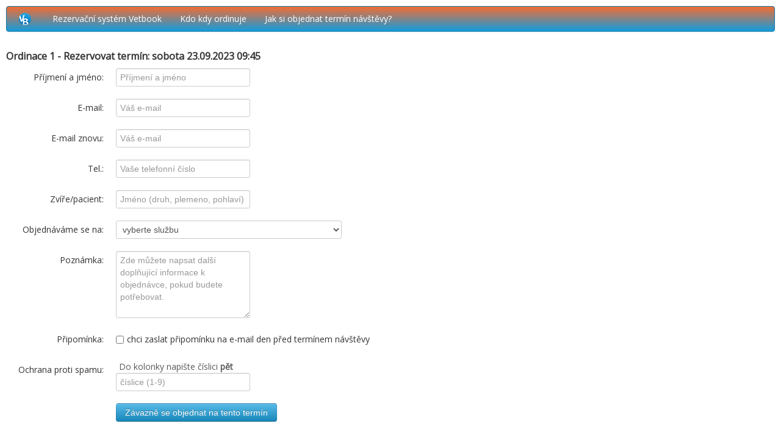

--- FILE ---
content_type: text/html; charset=UTF-8
request_url: https://nasveterinar.mujvetbook.cz/objednat.php?id=1&cas=09:45&datum=23.09.2023
body_size: 3146
content:
<!DOCTYPE html PUBLIC "-//W3C//DTD XHTML 1.0 Transitional//EN" "http://www.w3.org/TR/xhtml1/DTD/xhtml1-transitional.dtd">
<html xmlns="http://www.w3.org/1999/xhtml">
<head>
<title>Rezervační systém - Náš veterinář - Vetbook </title>
<meta http-equiv="cache-control" content="max-age=0" />
<meta http-equiv="cache-control" content="no-cache" />
<meta http-equiv="expires" content="0" />
<meta http-equiv="expires" content="Tue, 01 Jan 1980 1:00:00 GMT" />
<meta http-equiv="pragma" content="no-cache" />

<meta http-equiv="Content-Type" content="text/html; charset=utf-8" />
<meta name="Description" content="Objednejte se pohodlně, snadno a rychle." />
<meta name="Keywords" content="" />
<meta name="author" content="www.vetbook.cz" />
<meta name="robots" content="index,follow" />
<link rel="shortcut icon" href="favicon.ico" />
<link rel="image_src" href="images/vetlogofb.png" /> 
<meta property="og:image" content="http://www.vetbook.cz/images/vetlogofb.png" />
<meta name="viewport" content="width=device-width, initial-scale=1.0">
<link href="css/bootstrap-responsive.css" rel="stylesheet">
<link href="css/bootstrap.css" rel="stylesheet">
<link href="stylecalendar.css" rel="stylesheet">

<link rel="stylesheet" href="js/jquery-ui.css">
<script src="js/jquery-2.2.4.min.js"></script>
<script src="js/jquery-ui.js"></script>

<script type="text/javascript" src="js/ui.datepicker-cs.js"></script>
<script src="scriptsver.js" type="text/javascript"></script>
<link type="text/css" rel="stylesheet" href="js/jquery.qtip.css" />
<script type="text/javascript" src="js/jquery.qtip.js"></script>
<link href="//fonts.googleapis.com/css?family=Open+Sans&subset=latin,latin-ext" rel="stylesheet" type="text/css" />
</head>
<body>
  <div id="navbar-example" class="navbar navbar-static">
    <div class="navbar-inner">
      <div class="container" style="width: auto;">

        <!-- .btn-navbar is used as the toggle for collapsed navbar content -->
        <a class="btn btn-navbar" data-toggle="collapse" data-target=".nav-collapse">
          <span class="icon-bar"></span>
          <span class="icon-bar"></span>
          <span class="icon-bar"></span>
        </a>
    <a class="brand" href="kalendar.php?id=1"><img src="logo.png" /></a>
        <div class="nav-collapse collapse">
          <ul class="nav" role="navigation">
    <li><a href="kalendar.php?id=1">Rezervační systém Vetbook</a></li>

<li><a href="kdo-kdy-ordinuje.php?id=1">Kdo kdy ordinuje</a></li>

    
    <li><a href="kalendar-napoveda.php?id=1">Jak si objednat termín návštěvy?</a></li>

</ul>
</div>        

      </div>
    </div>
  </div> <!-- /navbar-example -->



<h1>Ordinace 1
- Rezervovat termín:   


sobota 23.09.2023 09:45</h1>
    <script type="text/javascript" src="js/jquery.validate.pack.js"></script>


<script type="text/javascript" src="js/messages_cs.js"></script>


<script type="text/javascript">  
   $(document).ready(function(){  
     $("#validform").validate({  
     rules: {  
  jmeno: {  
         required: true
       },
  tel: {  
         required: true
       },
  typ: {  
         required: true
       },               
  email: {  
         required: true,
         email:true
       },
  email_again: {
				required: true,
         email:true,
				equalTo: "#inputEmail" 
        }, 
       
  pacient: {  
         required: true
       },       
  kontrola: {  
         required: true
       }
       }  
     });  
   });  
   </script> 
 <form name="validform" id="validform" method="post" action="action_calendarverejny.php?id=1&action=insert" class="form-horizontal">

          <div class="control-group">
    <label class="control-label" for="jmeno">Příjmení a jméno:</label>


    <div class="controls">
      <input type="text" name="jmeno" placeholder="Příjmení a jméno">
     </div>
  </div>
        
          <div class="control-group">
    <label class="control-label" for="email">E-mail:</label>

    <div class="controls">
      <input type="text" name="email" id="inputEmail" placeholder="Váš e-mail">
    </div>
  </div>
  
          <div class="control-group">
    <label class="control-label" for="email_again">E-mail znovu:</label>


    <div class="controls">
      <input type="text" name="email_again"  placeholder="Váš e-mail">
    </div>
  </div>
  
          <div class="control-group">
    <label class="control-label" for="tel">Tel.:</label>
    <div class="controls">
      <input type="text" name="tel" placeholder="Vaše telefonní číslo">

    </div>
  </div>
  
          <div class="control-group">
    <label class="control-label" for="pacient">Zvíře/pacient:</label>
    <div class="controls">
      <input type="text" name="pacient" placeholder="Jméno (druh, plemeno, pohlaví)">
    </div>
  </div>


          <div class="control-group">
    <label class="control-label" for="sluzba">Objednáváme se na: </label>
    <div class="controls">
<select name="typ" class="span4"><option value="">vyberte službu</option><option value="94">Vyšetření anál.žlázek  (15min blok.)</option><option value="95"> Diagnostika březosti (15min blok.)</option><option value="96">Vakcinace (15min blok.)</option><option value="102">Krácení drápků (provádí sestřičky) (15min blok.)</option><option value="107">Potíže s močením  (30min blok.)</option><option value="110">Vyšetření očí (15min blok.)</option><option value="114">Vstupní vyšetření (nové zvíře) | 30min (15min blok.)</option><option value="116">Kožní problémy (30min blok.)</option><option value="117"> Ortopedické obtíže (30min blok.)</option><option value="118">Zažívací obtíže (zvracení, průjem, zácpa aj.) (30min blok.)</option><option value="119">Kontrolní vyšetření  (30min blok.)</option><option value="120">Konzultace - prosíme uvést důvod Vaší návštěvy (30min blok.)</option></select>
    </div>
  </div>

    
          <div class="control-group">
    <label class="control-label" for="inputEmail">Poznámka:</label>
    <div class="controls">
    <textarea name="pozn" rows="5" placeholder="Zde můžete napsat další doplňující informace k objednávce, pokud budete potřebovat."></textarea><br />
    </div>
  </div>

          <div class="control-group">
    <label class="control-label" for="inputEmail">Připomínka:</label>
    <div class="controls">
  <label class="checkbox">
      <input type="checkbox" name="reminder" value="1"> chci zaslat připomínku na e-mail den před termínem návštěvy      </label>
    </div>
  </div>


<input type="hidden" name="idcal" value="1" />
<input type="hidden" name="cas" value="09:45" />
<input type="hidden" name="datum" value="23.09.2023" />


  
  
 
    </div>
  </div>
  
        <div class="control-group">
    <label class="control-label" for="inputEmail">Ochrana proti spamu:</label>
    <div class="controls">

    <span class="help-inline">Do kolonky napište číslici <strong>pět</strong></span><br />
    <input name="kontrola" type="text" id="inputSpam" placeholder="číslice (1-9)"><br />
<br />
      <button type="submit" class="btn btn-success">Závazně se objednat na tento termín</button>
</div>
    </div>  
<br />
Po odeslání bude volný termín ihned zkontrolován v závislosti na časové náročnosti Vámi vybrané služby.<br /> 
Pokud bude vše v pořádku, termín bude okamžitě, závazně zarezervován a můžete přijít. (Na Váš e-mail dorazí také potvrzení rezervace.)  
<script type="text/javascript">
$().ready(function() {

	function formatItem(row) {
		return row[0] + " (<strong>id: " + row[1] + "</strong>) | "+row[2]+" | "+row[3] ;
	}
  
	$("#polozkanazev").autocomplete("query_plan.php", {
	 	width: 260,
    formatItem: formatItem
	});

	$("#polozkanazev").result(function(event, data, formatted) {
		if (data)
			$(this).parent().find("input#polozkaid").val(data[1]);
	});

});
</script>                    
        </form><hr />
<div id="paticka">
<div class="patickatext">

Rezervační systém Vetbook, ver 1.30<br />
Informační systém - Vetbook<sup>®</sup> (<a href="http://www.vetbook.cz">www.vetbook.cz</a>)
</div>
<div class="created">
<div class="vpravofooter"><a href="http://www.veterinarniweb.cz">www.veterinarniweb.cz</a><br />Created by <a href="http://www.obsah.info">obsah.info</a>, 2012 - 2026</div>
</div>
</div>
</div>
</div>
    <script src="js/bootstrap.min.js"></script>
<script type="text/javascript">
  var _paq = _paq || [];
  /* tracker methods like "setCustomDimension" should be called before "trackPageView" */
  _paq.push(['trackPageView']);
  _paq.push(['enableLinkTracking']);
  (function() {
    var u="//stats.obsah.info/";
    _paq.push(['setTrackerUrl', u+'piwik.php']);
    _paq.push(['setSiteId', '92']);
    var d=document, g=d.createElement('script'), s=d.getElementsByTagName('script')[0];
    g.type='text/javascript'; g.async=true; g.defer=true; g.src=u+'piwik.js'; s.parentNode.insertBefore(g,s);
  })();
</script>

</body>
</html>




--- FILE ---
content_type: application/javascript
request_url: https://nasveterinar.mujvetbook.cz/scriptsver.js
body_size: 138
content:
function loadWeek($e,$date,$id){
    
    $e.preventDefault();
    
    $("#calendar").load("apikalendarver.php?id="+$id+"&date=" + $date + " .calendar");
    
}